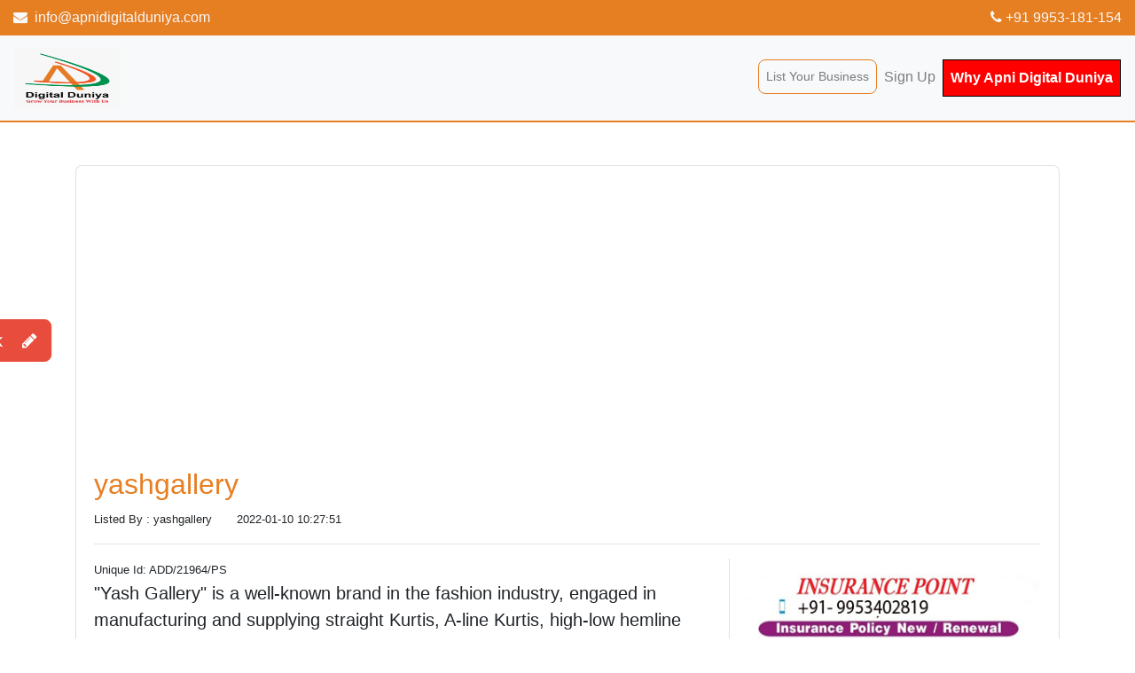

--- FILE ---
content_type: text/html; charset=UTF-8
request_url: http://www.apnidigitalduniya.com/details/eyJpdiI6IktBNlV4VURPaGE4cGcxRGcxTHRSMGc9PSIsInZhbHVlIjoiT0xVMnNtK1V2Y0xWM3BVVGJCMmp4UT09IiwibWFjIjoiN2UwZDE5MGYxY2Y3N2JjNTA3ZWJhYWE0MTBkZmM3MTJiOGM5ZTk0MTZkN2IxYjhlMDViMWJkZmM0YWFiNzgzNyJ9/yashgallery
body_size: 10670
content:
<!DOCTYPE html>
<html lang="en">

    <head>
        <meta charset="UTF-8">
        <meta name="viewport" content="width=device-width, initial-scale=1.0">
        <meta http-equiv="X-UA-Compatible" content="ie=edge">
        <title>Apni Digital Duniya : Instant Approval Business Listing website Delhi/NCR | yashgallery</title>
        <!-- stylesheets -->
        <link media="all" type="text/css" rel="stylesheet" href="http://www.apnidigitalduniya.com/frontend\css\bootstrap.css">
        <link media="all" type="text/css" rel="stylesheet" href="http://www.apnidigitalduniya.com/frontend\css\font-awesome.min.css">
        <link media="all" type="text/css" rel="stylesheet" href="http://www.apnidigitalduniya.com/frontend\css\owl.carousel.css">
        <link media="all" type="text/css" rel="stylesheet" href="http://www.apnidigitalduniya.com/frontend\css\owl.theme.default.css">
        <link media="all" type="text/css" rel="stylesheet" href="http://www.apnidigitalduniya.com/frontend\css\style.css">
        <!-- Global site tag (gtag.js) - Google Analytics -->
        
        <!--meta Tags-->
        <meta property="og:locale" content="en_US" />
	<meta property="og:type" content="Apni Digital Duniya | yashgallery" />
	<meta property="og:title" content="Apni Digital Duniya : Instant Approval Business Listing website Delhi/NCR | yashgallery" />
	<meta property="og:url" content="http://apnidigitalduniya.com/" />
	<meta property="og:site_name" content="Apni Digital Duniya" />
	<meta name="description" content="Apni Digital Duniya is the first listing Portal for Delhi/NCR. It is a local Search Engine. You can search any products and services as per your locality."/>
	<meta name="keywords" content="free listing portal, Free business Listing Websites in India, Free Listing Portal in Faridabad, free online business listing sites, top listing website in faridabad, Free local business listing website in Faridabad, Faridabad Local Business Directory, Free Business Listing Sites in India,Faridabad Local Business Directory, Free Business Listing Sites List In India, Free Local Business Listing Sites, yashgallery"/>
        <meta property="og:image" content="http://www.apnidigitalduniya.com/images/cropImages/IMAGE936448622PS.png"/>
        
<meta name="google-site-verification" content="mtilt9IRJqjDbXA-i7SATzm8RNFdknolufxE9e4vF94" />

<!-- Google tag (gtag.js) -->
<script async src="https://www.googletagmanager.com/gtag/js?id=G-B2GY324HG8"></script>
<script>
  window.dataLayer = window.dataLayer || [];
  function gtag(){dataLayer.push(arguments);}
  gtag('js', new Date());

  gtag('config', 'G-B2GY324HG8');
</script>
<!-- Begin comScore Tag -->
<script>
  var _comscore = _comscore || [];
  _comscore.push({ c1: "2", c2: "37253467" });
  (function() {
    var s = document.createElement("script"), el = document.getElementsByTagName("script")[0]; s.async = true;
    s.src = "https://sb.scorecardresearch.com/cs/37253467/beacon.js";
    el.parentNode.insertBefore(s, el);
  })();
</script>


<!-- Begin comScore Tag -->
<script>
  var _comscore = _comscore || [];
  _comscore.push({ c1: "2", c2: "39992340" ,  options: { enableFirstPartyCookie: "false" } });
  (function() {
    var s = document.createElement("script"), el = document.getElementsByTagName("script")[0]; s.async = true;
    s.src = "https://sb.scorecardresearch.com/cs/39992340/beacon.js";
    el.parentNode.insertBefore(s, el);
  })();
</script>
<noscript>
  <img src="https://sb.scorecardresearch.com/p?c1=2&amp;c2=39992340&amp;cv=3.9.1&amp;cj=1">
</noscript>
<!-- End comScore Tag -->
<!--Start of Tawk.to Script-->
<script type="text/javascript">
var Tawk_API=Tawk_API||{}, Tawk_LoadStart=new Date();
(function(){
var s1=document.createElement("script"),s0=document.getElementsByTagName("script")[0];
s1.async=true;
s1.src='https://embed.tawk.to/641aac0531ebfa0fe7f3fb02/default';
s1.charset='UTF-8';
s1.setAttribute('crossorigin','*');
s0.parentNode.insertBefore(s1,s0);
})();
</script>

	 
	 <script async src="https://pagead2.googlesyndication.com/pagead/js/adsbygoogle.js?client=ca-pub-7827076814764024"
     crossorigin="anonymous"></script>
	 
	 <script async src="https://fundingchoicesmessages.google.com/i/pub-7827076814764024?ers=1" nonce="PRRR08C42pSVqoF2aJvz8Q"></script><script nonce="PRRR08C42pSVqoF2aJvz8Q">(function() {function signalGooglefcPresent() {if (!window.frames['googlefcPresent']) {if (document.body) {const iframe = document.createElement('iframe'); iframe.style = 'width: 0; height: 0; border: none; z-index: -1000; left: -1000px; top: -1000px;'; iframe.style.display = 'none'; iframe.name = 'googlefcPresent'; document.body.appendChild(iframe);} else {setTimeout(signalGooglefcPresent, 0);}}}signalGooglefcPresent();})();</script>
<!--End of Tawk.to Script-->


    </head>

    <body id="home">
        <!-- contact info -->
        <div class="bg-primary text-light py-2">
            <div class="container-fluid">
                <div class="d-flex flex-column flex-md-row justify-content-between align-items-center">
                    <a class="text-light" href="mailto:info@apnidigitalduniya.com"><i class="fa fa-envelope mr-1"></i>
                        info@apnidigitalduniya.com</a>
                    <a class="text-light" href="tel:+919953181154"><i class="fa fa-phone"></i> +91 9953-181-154</a></span>
                </div>
            </div>
        </div>

        <!-- top navigation -->
        <nav class="navbar navbar-expand-sm navbar-light bg-light sticky-top">
            <!-- logo -->
            <!--<a href="http://www.apnidigitalduniya.com" class="navbar-brand">Apni Digital Duniya</a>-->
            <a href="http://www.apnidigitalduniya.com" class="navbar-brand"><img src="http://www.apnidigitalduniya.com/images/logo.jfif" height="70px" width="120px"></a>
            <!--<a href="http://www.apnidigitalduniya.com" class="navbar-brand"><img src="http://www.apnidigitalduniya.com/images/logo2.png" height="70px" width="150px"></a>-->
            <!-- nav-icon -->
            <button class="navbar-toggler" type="button" data-toggle="collapse" data-target="#mainNav">
                <span class="navbar-toggler-icon"></span>
            </button>
            <!-- /nav-icon -->

            <!-- nav -->
            <div id="mainNav" class="collapse navbar-collapse py-2">
                <ul class="navbar-nav ml-auto">
                                                            <li class="nav-item"><a href="http://www.apnidigitalduniya.com/login" class="nav-link btn btn-sm btn-outline-primary">List Your Business</a></li>
                    <li class="nav-item"><a href="http://www.apnidigitalduniya.com/register" class="nav-link">Sign Up</a></li>
                    <li class="nav-item"><a href="https://www.apnidigitalduniya.com/frontend/img/Apni_Digital_Duniya.pdf" class="nav-link" target="_blank " style="border:1px solid black; background-color:red; color:white; "><b>Why Apni Digital Duniya</b></a></li>
                                                        </ul>
            </div>
            <!-- /nav -->
        </nav>
        <!-- /top navigation -->
        <!-- side nav -->
        <div id="sideNav">
            <!-- triggers feedback modal -->
            <button type="button" class="btn btn-lg btn-danger" data-toggle="modal" data-target="#feedback">
                Feedback <i class="fa fa-pencil ml-3"></i></button>
        </div>
        <!-- /side nav -->

        

<!-- section overview -->

<section class="py-5" id="blog">
    <div class="container">
        <div class="row">
            <div class="col-sm-12">
                <div class="card">
                    <div class="card-img-top" style="max-height: 20rem; overflow: hidden"><img class="img-fluid" src="http://www.apnidigitalduniya.com/images/cropImages/IMAGE936448622PS.png" alt="Apni Digital Duniya" style="width: 100%;"/>
                    </div>
                    <div class="listing-show-body-pradeep">
                        <div class="row">
                            <div class="col-sm-12">
                                <h2 class="text-primary">yashgallery</h2>
                                <div class="blog-created"><small> Listed By : yashgallery</small>   &nbsp;&nbsp;&nbsp;&nbsp;&nbsp;&nbsp;<small>2022-01-10 10:27:51</small> </div>
                                <hr/>
                            </div>
                            <div class="col-md-8 border-right">
                                <div class="blog-created"><small> Unique Id: ADD/21964/PS</small>  </div>
                                <p class="lead">&quot;Yash Gallery&quot; is a well-known brand in the fashion industry, engaged in manufacturing and supplying straight Kurtis, A-line Kurtis, high-low hemline Kurtis, double layer Kurtis, and Anarkali</p>
                                <blockquote>
                                    <p>
                                    <h3><u>Postal Address</u> :</h3>
                                    B-61, Srinivas Nagar, Opp. Road number 6, Vishwakarma Industrial Area, Jaipur, Rajasthan, India. Pin: 302013
                                    </p>
                                    <p>
                                        Contact Person Name: yashgallery <br/>
                                        Contact Person Number: <a href="#"> +91- 06377203362 </a><br/>
                                        Email Id: <a href="mailto:seo.yashgallery@gmail.com">seo.yashgallery@gmail.com</a><br/>
                                        Website : https://yashgallery.in/<br/>

                                    </p>
                                </blockquote>
                                <div id="ad-02" class="ad-slider owl-carousel owl-theme owl-loaded shadow">
                                    <!-- outer stage -->
                                    <div class="owl-stage-outer">
                                        <!-- owl stage -->
                                        <div class="owl-stage">
                                            <div class="owl-item active">
                                                <img class="d-block w-100 rounded" height="200px" src="http://www.apnidigitalduniya.com/images/sandeep/1.png" alt="Second slide">
                                            </div>
                                            <div class="owl-item">
                                                <img class="d-block w-100 rounded" height="200px" src="http://www.apnidigitalduniya.com/images/sandeep/2.png" alt="Second slide">
                                            </div>
                                            <div class="owl-item">
                                                <img class="d-block w-100 rounded" height="200px" src="http://www.apnidigitalduniya.com/images/sandeep/3.png" alt="Second slide">
                                            </div>
                                        </div>
                                        <!-- /owl stage -->
                                    </div>
                                    <!-- stage-outer -->
                                </div>
                                <!--Our Service-->
                                <div class="py-3">
                                    <h4>Our Services</h4>
                                    <p class="mb-1"><i class="fa fa-check-circle-o text-primary"></i> list your business online</p>
                                    <p class="mb-1"><i class="fa fa-check-circle-o text-primary"></i> Free add listing</p>
                                    <p class="mb-1"><i class="fa fa-check-circle-o text-primary"></i> online business directory website</p>
                                    <p class="mb-1"><i class="fa fa-check-circle-o text-primary"></i> local small business directory</p>
                                    <p class="mb-1"><i class="fa fa-check-circle-o text-primary"></i> free business directory India</p>
                                    <p class="mb-1"><i class="fa fa-check-circle-o text-primary"></i> online business directory website</p>
                                </div>
                            </div>
                            <div class="col-md-4">
                                <section class="mb-4" id="blog-ad">
                                    <figure class="ad-container">
                                        <div class="ad-slider owl-carousel owl-theme owl-loaded py-3">
                                            <div class="owl-stage-outer">
                                                <div class="owl-stage">
                                                    <div class="owl-item">
                                                        <img class="img-fluid" src="http://www.apnidigitalduniya.com/images/sandeep/pradeep.jpg" alt="" >
                                                    </div>
                                                    <div class="owl-item">
                                                        <img class="img-fluid" src="http://www.apnidigitalduniya.com/images/cropImages/IMAGE936448622PS.png" alt="" >
                                                    </div>
                                                    <div class="owl-item">
                                                        <img class="img-fluid" src="http://www.apnidigitalduniya.com/images/cropImages/IMAGE936448622PS.png" alt="" >
                                                    </div>
                                                    <div class="owl-item">
                                                        <img class="img-fluid" src="http://www.apnidigitalduniya.com/images/cropImages/IMAGE936448622PS.png" alt="" >
                                                    </div>
                                                    <div class="owl-item">
                                                        <img class="img-fluid" src="http://www.apnidigitalduniya.com/images/cropImages/IMAGE936448622PS.png" alt="" >
                                                    </div>
                                                    <div class="owl-item">
                                                        <img class="img-fluid" src="http://www.apnidigitalduniya.com/images/cropImages/IMAGE936448622PS.png" alt="" >
                                                    </div>
                                                    <div class="owl-item">
                                                        <img class="img-fluid" src="http://www.apnidigitalduniya.com/images/cropImages/IMAGE936448622PS.png" alt="" >
                                                    </div>
                                                </div>
                                            </div>
                                        </div>

<!--                        <figcaption class="text-right"><small></small></figcaption>-->
                                    </figure>
                                </section>
                                <section class="mb-4" id="related-blogs">
                                    <h5>Recent Listed</h5>
                                    <ul class="list-group">
                                                                                <li class="list-group-item">
                                            <div class="row">
                                                <div class="col-sm-4">
                                                    <div class="blog-img"><img class="img-fluid" src="http://www.apnidigitalduniya.com/images/cropImages/IMAGE461972818PS.png" alt=""/></div>
                                                </div>
                                                <div class="col-sm-8">
                                                                                                        <div class="blog-title"><a href="http://www.apnidigitalduniya.com/details/eyJpdiI6IjJXaER1OTBURW5cL0JvVE9vc1JzWVNBPT0iLCJ2YWx1ZSI6IktIdVwvZ1VsK2ZqYkRNOHYzZVFCUkx3PT0iLCJtYWMiOiI0Nzc5MDAzNGQzYzA2Mjk1MTA3MTA5ZGU2YzgwNzg5OTJlZTEzNjMzMGZkZGJkYzViMTk2NTM0MWI0MjAxNTBkIn0=/Ziyyara-Edutech-Pvt.Ltd"> Ziyyara Edutech Pvt.Ltd</a></div>
                                                </div>
                                            </div>
                                        </li>
                                                                                <li class="list-group-item">
                                            <div class="row">
                                                <div class="col-sm-4">
                                                    <div class="blog-img"><img class="img-fluid" src="http://www.apnidigitalduniya.com/images/cropImages/IMAGE832216958PS.jpg" alt=""/></div>
                                                </div>
                                                <div class="col-sm-8">
                                                                                                        <div class="blog-title"><a href="http://www.apnidigitalduniya.com/details/eyJpdiI6InNYUFNVcXBUc1FGbUZ2elZiV3RjSFE9PSIsInZhbHVlIjoieDhzcW51cWhXd3F1K3FGTjQ2dGtEQT09IiwibWFjIjoiZjExNDI2NTAzYzQ2MjRjZWVlMTkyYjkxMjVkZTY2ODIyMmYxZDNmMThhNDM4MjliMGQ4Mzk3ZjNhNzRhZTZiZCJ9/Assignment-Bro"> Assignment Bro</a></div>
                                                </div>
                                            </div>
                                        </li>
                                                                                <li class="list-group-item">
                                            <div class="row">
                                                <div class="col-sm-4">
                                                    <div class="blog-img"><img class="img-fluid" src="http://www.apnidigitalduniya.com/images/cropImages/IMAGE733061518PS.png" alt=""/></div>
                                                </div>
                                                <div class="col-sm-8">
                                                                                                        <div class="blog-title"><a href="http://www.apnidigitalduniya.com/details/eyJpdiI6InFzUitMTDVoTFJQalFPQXJzZFdVeWc9PSIsInZhbHVlIjoiZ1R5V1c4K2RseWY5dmFvZ3NBYTdsdz09IiwibWFjIjoiZjhjNGNlMWEyZDE1Mjg3NjhjM2RkYzRjZDdhYWUzMTRlYzIxNTg3ODI0Njc1ZDI4MDJlNjBmYTFhMTgyMmRiNyJ9/patentmonetize"> patentmonetize</a></div>
                                                </div>
                                            </div>
                                        </li>
                                                                                <li class="list-group-item">
                                            <div class="row">
                                                <div class="col-sm-4">
                                                    <div class="blog-img"><img class="img-fluid" src="http://www.apnidigitalduniya.com/images/cropImages/IMAGE078055448PS.jpg" alt=""/></div>
                                                </div>
                                                <div class="col-sm-8">
                                                                                                        <div class="blog-title"><a href="http://www.apnidigitalduniya.com/details/eyJpdiI6IjEzRVlsSVwvcjJ0YjNmN1pLak5mTXpnPT0iLCJ2YWx1ZSI6IlhHUGpycUZ4c3YyaTBDMkpRV1wvajV3PT0iLCJtYWMiOiJkN2M2YmQ1NjU3YjJlOTZlMzRlZWJmOTM4ZjQwMDk0MTZkZTZiMGMxODEzNTBiODIxOGVlZjE0Mzg3Yzc2ODE2In0=/7th-Class-Online-Tuition-for-Students-Struggling-in-Studies-–-Your-Simple-Study-Support"> 7th Class Online Tuition...</a></div>
                                                </div>
                                            </div>
                                        </li>
                                                                                <li class="list-group-item">
                                            <div class="row">
                                                <div class="col-sm-4">
                                                    <div class="blog-img"><img class="img-fluid" src="http://www.apnidigitalduniya.com/images/cropImages/IMAGE829926814PS.jpg" alt=""/></div>
                                                </div>
                                                <div class="col-sm-8">
                                                                                                        <div class="blog-title"><a href="http://www.apnidigitalduniya.com/details/eyJpdiI6InV3eXZzaEM5TExPMEhXOEhlQkdYa0E9PSIsInZhbHVlIjoiNGw1T0JDSzJqZXpGSit2eUZUeDBudz09IiwibWFjIjoiNTA1NTU2ZmZjNzIxOGVlMWJmOWY4NmQzYWJmNDAyMmMzMDQ2NTA5MjU1ODc3OTViNjg2OTg4Y2JkMWEyZDQxYSJ9/Skinaid-Clinic"> Skinaid Clinic</a></div>
                                                </div>
                                            </div>
                                        </li>
                                                                            </ul>
                                </section>

                            </div>
                        </div>
                    </div>
                </div>
            </div>
        </div>
    </div>
</section>


<section id="service-slider-05" class="service bg-white shadow-sm rounded py-3">
    <div class="container-fluid">
        <div class="col-sm-12">
            <h3 class="font-italic text-center">Most Viewed Services</h3>
        </div>
        <div class="row">
            <div class="col-sm-12">
                <div id="service-slider-01" class="service-slider owl-carousel owl-theme owl-loaded">
                    <div class="owl-stage-outer">
                        <div class="owl-stage">
                                                        <div class="owl-item">
                                <div class="card m-2">
                                    <img class="card-img-top img-fluid" src="http://www.apnidigitalduniya.com/images/cropImages/IMAGE559628193PS.png" alt="Card image cap">
                                    <div class="card-body">
                                                                                <a href="http://www.apnidigitalduniya.com/details/eyJpdiI6InRXQitcL21XQjdCNGpRRldNV2JNT3hnPT0iLCJ2YWx1ZSI6IllqNXF1RERhWDVcL0pyM3V1cDZncWlBPT0iLCJtYWMiOiIyMDMwMDE0YzVkNWEzODA2YTlhNWE5ZmFjOTE2YWMzNjQ0MjQ1NzllNzQ2MTliMjEzNDQyNjE4ODU1MDkwZjRlIn0=/Takshi-Sutra"> <h6 class="card-title">Takshi Sutra</h6></a>
                                        <p class="card-text fa fa-home"><small> Gomati Nagar</small></p>
                                        <a href="malto:+9109140149636"><p class="card-text fa fa-phone"><small> +91- 09140149... </small></p></a>
                                        <a href="javascript:void(0)" type="button" class="btn btn-primary d-block" data-toggle="modal" data-target="#quote" onclick="getQuerrys('1162','ADD/29395/PS')">Get Quote</a>
                                    </div>
                                </div>
                            </div>
                                                        <div class="owl-item">
                                <div class="card m-2">
                                    <img class="card-img-top img-fluid" src="http://www.apnidigitalduniya.com/images/cropImages/IMAGE304066649PS.jpg" alt="Card image cap">
                                    <div class="card-body">
                                                                                <a href="http://www.apnidigitalduniya.com/details/eyJpdiI6IjhaNnpyZ0hDWUZBa29HQXp0WnRMaGc9PSIsInZhbHVlIjoiNlpYbzgwUTdVNWtZM0RkbGVmVUZlUT09IiwibWFjIjoiNDkwZTU2YjIxZjQzNzQwZGEwMjU4ZmI2ZmIyYWNmOTllMjVhMWUyMTE2Mjc1OTcyZDIyYTY0NGNhNzhkMmMxMiJ9/OyeGifts"> <h6 class="card-title">OyeGifts</h6></a>
                                        <p class="card-text fa fa-home"><small> B-68 Mahavir Enclave Dwarka</small></p>
                                        <a href="malto:+918010997070"><p class="card-text fa fa-phone"><small> +91- 80109970... </small></p></a>
                                        <a href="javascript:void(0)" type="button" class="btn btn-primary d-block" data-toggle="modal" data-target="#quote" onclick="getQuerrys('1102','ADD/30815/PS')">Get Quote</a>
                                    </div>
                                </div>
                            </div>
                                                        <div class="owl-item">
                                <div class="card m-2">
                                    <img class="card-img-top img-fluid" src="http://www.apnidigitalduniya.com/images/cropImages/IMAGE710374835PS.jpg" alt="Card image cap">
                                    <div class="card-body">
                                                                                <a href="http://www.apnidigitalduniya.com/details/eyJpdiI6ImJnSUVYcWJ5VnBFR1hzdkFoYnJQTkE9PSIsInZhbHVlIjoiNEVcL1dtb2pGdTVMdDNlZWJBdGJcL2JRPT0iLCJtYWMiOiI4MTI2ZTM0ZThkOWFhMTcyYTcyMDdmMjM3MmFjZGNlZDE3MTEyYTYxZjJkMDMxNGU2Njg1YjVhYzViMmI4YjI2In0=/EventsWaale"> <h6 class="card-title">EventsWaale</h6></a>
                                        <p class="card-text fa fa-home"><small> WeWork Forum, DLF Cyber City Rd, DLF Phase 3.</small></p>
                                        <a href="malto:+9109311697653"><p class="card-text fa fa-phone"><small> +91- 09311697... </small></p></a>
                                        <a href="javascript:void(0)" type="button" class="btn btn-primary d-block" data-toggle="modal" data-target="#quote" onclick="getQuerrys('831','ADD/45414/PS')">Get Quote</a>
                                    </div>
                                </div>
                            </div>
                                                        <div class="owl-item">
                                <div class="card m-2">
                                    <img class="card-img-top img-fluid" src="http://www.apnidigitalduniya.com/images/cropImages/IMAGE712575670PS.jpg" alt="Card image cap">
                                    <div class="card-body">
                                                                                <a href="http://www.apnidigitalduniya.com/details/eyJpdiI6ImxtbDlTeGJveVFQaEZVTklWS1VYdUE9PSIsInZhbHVlIjoiYlNGMlYrQ096ZjNOa041eFFiaU1xZz09IiwibWFjIjoiZGU4NzI2YmY1NWM0OGFiMzEyOWIzMDljZjM2MzEzNjhmYmMyY2Y4N2VjZjAyYmJlZWE1NjljYjkzNTY0ODA3ZiJ9/Nail-palce"> <h6 class="card-title">Nail palce</h6></a>
                                        <p class="card-text fa fa-home"><small> S.c.o.32 top floor, 19D, Chandigarh, 160019</small></p>
                                        <a href="malto:+919988258879"><p class="card-text fa fa-phone"><small> +91- 99882588... </small></p></a>
                                        <a href="javascript:void(0)" type="button" class="btn btn-primary d-block" data-toggle="modal" data-target="#quote" onclick="getQuerrys('786','ADD/28715/PS')">Get Quote</a>
                                    </div>
                                </div>
                            </div>
                                                        <div class="owl-item">
                                <div class="card m-2">
                                    <img class="card-img-top img-fluid" src="http://www.apnidigitalduniya.com/images/cropImages/IMAGE748154680PS.jpg" alt="Card image cap">
                                    <div class="card-body">
                                                                                <a href="http://www.apnidigitalduniya.com/details/eyJpdiI6Ik96eWtcL3pQZVRZcTdwMWFFWkJcL3F6dz09IiwidmFsdWUiOiJIUzBBemxvU0tPb1JOWWNib2NQMVdRPT0iLCJtYWMiOiJkNGQ0YzA5N2M0NWUyNjI0NmNiODVmZmI5MjMyMjMwYzQ2YTFjNTE0YWQxZDljYmFjNzA5NGY2YmRhMTZiYTJhIn0=/Desire-Boutique"> <h6 class="card-title">Desire Boutique</h6></a>
                                        <p class="card-text fa fa-home"><small> C-23, 1st Floor, Mahavir Mansion-II Atal Chowk, near Allahabad Bank, Sector 15,
Vasundhara</small></p>
                                        <a href="malto:+918826676975"><p class="card-text fa fa-phone"><small> +91- 88266769... </small></p></a>
                                        <a href="javascript:void(0)" type="button" class="btn btn-primary d-block" data-toggle="modal" data-target="#quote" onclick="getQuerrys('760','ADD/76333/PS')">Get Quote</a>
                                    </div>
                                </div>
                            </div>
                                                        <div class="owl-item">
                                <div class="card m-2">
                                    <img class="card-img-top img-fluid" src="http://www.apnidigitalduniya.com/images/cropImages/IMAGE007412295PS.PNG" alt="Card image cap">
                                    <div class="card-body">
                                                                                <a href="http://www.apnidigitalduniya.com/details/eyJpdiI6IldrZDIydnI4T3RLVzc5OE5HUGNpZWc9PSIsInZhbHVlIjoiMXhrcnFWUno4bVJkSnBWazlxYzJoZz09IiwibWFjIjoiODFjYTUzOGM5ZTcwYjM5ZmNhYWE1MWE5YTFhMDk3NTE4MWZiNzA3MTRlZjdiMjY0NzAyOGE1ZmY5YzYwMjA1MCJ9/Cre8iveSkill"> <h6 class="card-title">Cre8iveSkill</h6></a>
                                        <p class="card-text fa fa-home"><small> 15119 Memorial Dr Suite,, 106, Houston, Tx, 77079-4326, USA</small></p>
                                        <a href="malto:+9109359707865"><p class="card-text fa fa-phone"><small> +91- 09359707... </small></p></a>
                                        <a href="javascript:void(0)" type="button" class="btn btn-primary d-block" data-toggle="modal" data-target="#quote" onclick="getQuerrys('726','ADD/71928/PS')">Get Quote</a>
                                    </div>
                                </div>
                            </div>
                                                        <div class="owl-item">
                                <div class="card m-2">
                                    <img class="card-img-top img-fluid" src="http://www.apnidigitalduniya.com/images/cropImages/IMAGE990822021PS.png" alt="Card image cap">
                                    <div class="card-body">
                                                                                <a href="http://www.apnidigitalduniya.com/details/eyJpdiI6ImE3QnBFSXQ4UUpHaWIrV1Q0NXZDQ1E9PSIsInZhbHVlIjoibnlpOFBxTVdRRFFuUUIxWU03b3lTUT09IiwibWFjIjoiYWUyZWRjOGU5OGQ5MDM0YjcxZjQwYmQ5ODU1NzViOTMwMGVjYTU5ODMyZDBkNTBkY2NmMzM1NGJkYzBlNDEyNSJ9/Syndiora"> <h6 class="card-title">Syndiora</h6></a>
                                        <p class="card-text fa fa-home"><small> 815-A, A Wing, 8th Floor, The Capital, Behind ICICI Building, Bandra Kurla Complex, Bandra (East), M...</small></p>
                                        <a href="malto:+918928705228"><p class="card-text fa fa-phone"><small> +91- 89287052... </small></p></a>
                                        <a href="javascript:void(0)" type="button" class="btn btn-primary d-block" data-toggle="modal" data-target="#quote" onclick="getQuerrys('699','ADD/80495/PS')">Get Quote</a>
                                    </div>
                                </div>
                            </div>
                                                        <div class="owl-item">
                                <div class="card m-2">
                                    <img class="card-img-top img-fluid" src="http://www.apnidigitalduniya.com/images/cropImages/IMAGE613505084PS.png" alt="Card image cap">
                                    <div class="card-body">
                                                                                <a href="http://www.apnidigitalduniya.com/details/eyJpdiI6IlpGNGgzVURjbDhqdmFHSlM0d3FBN0E9PSIsInZhbHVlIjoiSnl4T0VLUXhGazltcmc3Q1N0bTNwZz09IiwibWFjIjoiNWI4MDM3MzA4ZWRlNzIwNTFmNWFlNTk4MzcyMDRkYjMxMmM4NWMxMGNhZjRmYjE0MmZiNDI5YjNhNGM3ZmI3ZiJ9/Asan-Bazaar"> <h6 class="card-title">Asan Bazaar</h6></a>
                                        <p class="card-text fa fa-home"><small> Lahore Main market</small></p>
                                        <a href="malto:+91923081949971"><p class="card-text fa fa-phone"><small> +91- 92308194... </small></p></a>
                                        <a href="javascript:void(0)" type="button" class="btn btn-primary d-block" data-toggle="modal" data-target="#quote" onclick="getQuerrys('657','ADD/86234/PS')">Get Quote</a>
                                    </div>
                                </div>
                            </div>
                                                        <div class="owl-item">
                                <div class="card m-2">
                                    <img class="card-img-top img-fluid" src="http://www.apnidigitalduniya.com/images/cropImages/IMAGE312419924PS.jpg" alt="Card image cap">
                                    <div class="card-body">
                                                                                <a href="http://www.apnidigitalduniya.com/details/eyJpdiI6IjlSdk9zRHRBSDhobUFEbXc4ZHMySGc9PSIsInZhbHVlIjoiclZQc0JYWCtzajlHMXRITUhtK3A5dz09IiwibWFjIjoiYjBjMTg0MmQ3YzhhZDIwY2ZmZDM2NzYwNjhjOTdlNTkxNjU0ZWVlZTg4NTA2NjQ0YzI4YzIwNGFmMjUxMGRmNSJ9/Tvelo-Designer"> <h6 class="card-title">Tvelo Designer</h6></a>
                                        <p class="card-text fa fa-home"><small> E-1601,Lift no. 23, Ring Rd, Raghukul Textile Market, Surat, Gujarat 395002</small></p>
                                        <a href="malto:+917011545869"><p class="card-text fa fa-phone"><small> +91- 70115458... </small></p></a>
                                        <a href="javascript:void(0)" type="button" class="btn btn-primary d-block" data-toggle="modal" data-target="#quote" onclick="getQuerrys('614','ADD/41331/PS')">Get Quote</a>
                                    </div>
                                </div>
                            </div>
                                                        <div class="owl-item">
                                <div class="card m-2">
                                    <img class="card-img-top img-fluid" src="http://www.apnidigitalduniya.com/images/cropImages/IMAGE936448622PS.png" alt="Card image cap">
                                    <div class="card-body">
                                                                                <a href="http://www.apnidigitalduniya.com/details/eyJpdiI6InBBWkF6azE0Sks3M2UzTVlNaDNGbFE9PSIsInZhbHVlIjoiRnoxdGUzRUo3d2RWeTNrWW9uSittUT09IiwibWFjIjoiNGI1NzAxZTljZmI1NWFiMWUzM2E1NTQzZDRlYWI1ZmIxODhhZjAwMTcwYmM1M2FmYTBiMTI5MjIxYWUyZTZiYiJ9/yashgallery"> <h6 class="card-title">yashgallery</h6></a>
                                        <p class="card-text fa fa-home"><small> B-61, Srinivas Nagar, Opp. Road number 6, Vishwakarma Industrial Area, Jaipur, Rajasthan, India. Pin...</small></p>
                                        <a href="malto:+9106377203362"><p class="card-text fa fa-phone"><small> +91- 06377203... </small></p></a>
                                        <a href="javascript:void(0)" type="button" class="btn btn-primary d-block" data-toggle="modal" data-target="#quote" onclick="getQuerrys('612','ADD/21964/PS')">Get Quote</a>
                                    </div>
                                </div>
                            </div>
                                                        <div class="owl-item">
                                <div class="card m-2">
                                    <img class="card-img-top img-fluid" src="http://www.apnidigitalduniya.com/images/cropImages/IMAGE137054792PS.jpg" alt="Card image cap">
                                    <div class="card-body">
                                                                                <a href="http://www.apnidigitalduniya.com/details/eyJpdiI6ImU3dHR5VUpOUDd3S2pFXC9HWXErelR3PT0iLCJ2YWx1ZSI6InkxeWMxR1YwaGpxTlZrQys5S090TEE9PSIsIm1hYyI6IjhkZmVkNzgyNjYxNDEwYWY0OGFlMDdmM2EyMzE3ODBiZmU3ODMzNTA3YmE0MTZhYmFhZjJlODViMjk4ZDdlNzIifQ==/Shree-Jee"> <h6 class="card-title">Shree Jee</h6></a>
                                        <p class="card-text fa fa-home"><small> 6486, Nehru Gali, Ashok Nagar, Gandhi Nagar Shahdara, Delhi - 110031, India</small></p>
                                        <a href="malto:+919560300228"><p class="card-text fa fa-phone"><small> +91- 95603002... </small></p></a>
                                        <a href="javascript:void(0)" type="button" class="btn btn-primary d-block" data-toggle="modal" data-target="#quote" onclick="getQuerrys('608','ADD/80281/PS')">Get Quote</a>
                                    </div>
                                </div>
                            </div>
                                                        <div class="owl-item">
                                <div class="card m-2">
                                    <img class="card-img-top img-fluid" src="http://www.apnidigitalduniya.com/images/cropImages/IMAGE667225351PS.png" alt="Card image cap">
                                    <div class="card-body">
                                                                                <a href="http://www.apnidigitalduniya.com/details/eyJpdiI6ImVaS1BGNDJWTnIrOGg2MVwvZHFYV2RBPT0iLCJ2YWx1ZSI6IjlBMktkUlNqdmZ0b01waVIzTURIYVE9PSIsIm1hYyI6IjBlNWI0ZjQ1MTBlN2JhZDQzZjI3MWQ1NjE0OTA0YmUxYzE4YTE3MTM1YTEyODk4MGYwNmNlODdmYmM2MDBjNGMifQ==/Buy-Chikan-Suit-Online-::-onlinechikan.com"> <h6 class="card-title">Buy Chikan Suit Online ::...</h6></a>
                                        <p class="card-text fa fa-home"><small> Buffalo</small></p>
                                        <a href="malto:+918572930000"><p class="card-text fa fa-phone"><small> +91- 85729300... </small></p></a>
                                        <a href="javascript:void(0)" type="button" class="btn btn-primary d-block" data-toggle="modal" data-target="#quote" onclick="getQuerrys('587','ADD/69543/PS')">Get Quote</a>
                                    </div>
                                </div>
                            </div>
                                                        <div class="owl-item">
                                <div class="card m-2">
                                    <img class="card-img-top img-fluid" src="http://www.apnidigitalduniya.com/images/cropImages/IMAGE623944526PS.jpg" alt="Card image cap">
                                    <div class="card-body">
                                                                                <a href="http://www.apnidigitalduniya.com/details/eyJpdiI6IlFJVHpERFMyNjUyOVJhKzh3R2hkakE9PSIsInZhbHVlIjoic2lyd3JHKysxNmd1TDVUNWVYN05Rdz09IiwibWFjIjoiMjhjY2ZiY2MxMzUyMDRlNmViMDRlMTIxNzM1ZTVjZDUyZjA1NTVlZTZhYmY4MTZhODFjOGVmYmEyZTA4NWZiNSJ9/Iqbal-Bros-Southend-Tailors-&-Drapers-Linen-Club-The-Ramp"> <h6 class="card-title">Iqbal Bros Southend Tailo...</h6></a>
                                        <p class="card-text fa fa-home"><small> C 55, Lower Ground Floor, Veer Sarvarkar Road, Lajpat Nagar 2, Near Metro Piller Number 14 Lajpat Na...</small></p>
                                        <a href="malto:+919152923090"><p class="card-text fa fa-phone"><small> +91- 91529230... </small></p></a>
                                        <a href="javascript:void(0)" type="button" class="btn btn-primary d-block" data-toggle="modal" data-target="#quote" onclick="getQuerrys('496','ADD/35869/PS')">Get Quote</a>
                                    </div>
                                </div>
                            </div>
                                                        <div class="owl-item">
                                <div class="card m-2">
                                    <img class="card-img-top img-fluid" src="http://www.apnidigitalduniya.com/images/cropImages/IMAGE690522422PS.jpg" alt="Card image cap">
                                    <div class="card-body">
                                                                                <a href="http://www.apnidigitalduniya.com/details/eyJpdiI6IlZEZ0Y4bFJGNDBRbGZ2dVhtVnpEZXc9PSIsInZhbHVlIjoiY0JCdzEwQ09ZU1cwcmlURVZmUmEyUT09IiwibWFjIjoiZDFmZWUyZDBiOWE0ZjVhYzBjYzhmZmIyZTRiMzI2OWQ5MjA1MWI4NDNhOGYxMmFmYzdmMzVjZDAzMDBmMGQ5MyJ9/Samriddhi"> <h6 class="card-title">Samriddhi</h6></a>
                                        <p class="card-text fa fa-home"><small> WZ-147, Central Market, Vikaspuri, Near Central Budela  Delhi</small></p>
                                        <a href="malto:+9191526039921"><p class="card-text fa fa-phone"><small> +91- 91526039... </small></p></a>
                                        <a href="javascript:void(0)" type="button" class="btn btn-primary d-block" data-toggle="modal" data-target="#quote" onclick="getQuerrys('495','ADD/04214/PS')">Get Quote</a>
                                    </div>
                                </div>
                            </div>
                                                        <div class="owl-item">
                                <div class="card m-2">
                                    <img class="card-img-top img-fluid" src="http://www.apnidigitalduniya.com/images/cropImages/IMAGE973169493PS.jpg" alt="Card image cap">
                                    <div class="card-body">
                                                                                <a href="http://www.apnidigitalduniya.com/details/eyJpdiI6Ikg2MmJiWWZQczNWUGNJSVoxYnl3UkE9PSIsInZhbHVlIjoiOWYwK1BiMmhpK2dpdCtZS0Q1NlFKdz09IiwibWFjIjoiMmY5ZjVmNWUxZWQyZmMwZTdkOTEyMTFiMzhmZjA1ZWI3ZDFlYzE4MjMwM2NkMzU5MTQ5Yzg4ZGM0OGU5MTNiNiJ9/Kayways-Store"> <h6 class="card-title">Kayways Store</h6></a>
                                        <p class="card-text fa fa-home"><small> 17/21 B, Mall Road, Near Tilak Nagar Metro Streetation, Tilak Nagar, Delhi</small></p>
                                        <a href="malto:+919152442251"><p class="card-text fa fa-phone"><small> +91- 91524422... </small></p></a>
                                        <a href="javascript:void(0)" type="button" class="btn btn-primary d-block" data-toggle="modal" data-target="#quote" onclick="getQuerrys('494','ADD/55994/PS')">Get Quote</a>
                                    </div>
                                </div>
                            </div>
                                                    </div>
                    </div>
                </div>
            </div>
        </div>
    </div>
</section>
		
		<!-- Google Ads Start Code -->
		<script async src="https://pagead2.googlesyndication.com/pagead/js/adsbygoogle.js?client=ca-pub-7827076814764024"
     crossorigin="anonymous"></script>
<!-- first add -->
<ins class="adsbygoogle"
     style="display:block"
     data-ad-client="ca-pub-7827076814764024"
     data-ad-slot="4903622447"
     data-ad-format="auto"
     data-full-width-responsive="true"></ins>
<script>
     (adsbygoogle = window.adsbygoogle || []).push({});
</script>
<!-- Google Ads End COde--->
		
        <!-- footer -->
        <footer id="footer" class="bg-dark py-1">
            <div class="container-fluid">
                <div class="d-flex flex-row flex-column flex-md-row justify-content-between align-items-center">
                    <ul class="nav flex-column flex-md-row align-items-center">
                        <div class="nav-item">
                            <a href="http://www.apnidigitalduniya.com" class="nav-link">Home</a>
                        </div>
                        <div class="nav-item">
                            <a href="http://www.apnidigitalduniya.com/aboutus" class="nav-link">About Us</a>
                        </div>
                        <div class="nav-item">
                            <a href="http://www.apnidigitalduniya.com/privacy-policy" class="nav-link">Privacy &amp; Policy</a>
                        </div>

                        <div class="nav-item">
                            <a href="http://www.apnidigitalduniya.com/term-and-condition" class="nav-link">Terms &amp; Condition</a>
                        </div>
                        <div class="nav-item">
                            <a href="http://www.apnidigitalduniya.com/contact" class="nav-link">Contact Us</a>
                        </div>
                        <div class="nav-item">
                            <a href="http://www.apnidigitalduniya.com/blogs" class="nav-link">Blogs</a>
                        </div>
                    </ul>
                    <ul class="nav">
                        <div class="nav-item">
                            <div class="nav-link"><a href="https://www.facebook.com/apnidigitalduniya20" class="nav-link"><i class="fa fa-facebook-square fa-2x"></i></a></div>
                        </div>
                        <div class="nav-item">
                            <div class="nav-link"><a href="#" class="nav-link"><i class="fa fa-twitter-square fa-2x"></i></a></div>
                        </div>
                        <div class="nav-item">
                            <div class="nav-link"><a href="#" class="nav-link"><i class="fa fa-instagram fa-2x"></i></a></div>
                        </div>
                    </ul>
                </div>
                <div>
                    <p class="text-center">Copyright &copy; 2018-2026. All right reseved. Design & Developed by <a href="http://www.apniudaan.com"> Apni Udaan</a></p>
                </div>
            </div>
        </footer>
        <!-- feedback modal -->
<div class="modal fade" id="quote" tabindex="-1" role="dialog" aria-labelledby="feedbackTitle" aria-hidden="true">
    <div class="modal-dialog" role="document">
        <div class="modal-content">
            <div class="modal-header">
                <h5 class="modal-title" id="quoteTitle">Get Quote</h5>
                <button type="button" class="close" data-dismiss="modal" aria-label="Close">
                    <span aria-hidden="true">&times;</span>
                </button>
            </div>
            <div class="modal-body">
                <form action="http://www.apnidigitalduniya.com/querry-get" id="quote-form" class="py-3" method="post">
                    <input type="hidden" name="_token" value="dAIjT1gfy578Ic1TRbjCArBJIYkClYME3wvEO9Iu">                    <div class="form-group row">
                        <label for="inputName" class="col-sm-2 col-form-label">Name</label>
                        <div class="col-sm-10">
                            <input type="text" class="form-control" id="query_name" placeholder="E.g. Pradeep Singh" name="query_name" required="">
                        </div>
                    </div>
                    <div class="form-group row">
                        <label for="inputEmail" class="col-sm-2 col-form-label">Email</label>
                        <div class="col-sm-10">
                            <input type="email" class="form-control" id="querry_email" placeholder="e.g. phpworkpradeep@gmail.com" name="query_email" required="">
                        </div>
                    </div>
                    <div class="form-group row">
                        <label for="inputEmail" class="col-sm-2 col-form-label"> Contact Number</label>
                        <div class="col-sm-10">
                            <input type="number" class="form-control" id="query_number" placeholder="9953402819" name="query_number" required="">
                        </div>
                    </div>

                    <div class="form-group row">
                        <label for="message" class="col-sm-2 col-form-label">Message</label>
                        <div class="col-sm-10">
                            <textarea name="query_message" id="query_message" class="form-control" required=""></textarea>
                        </div>
                    </div>
                    <input type="hidden" id="id" name="listing_id"  required=""/>
                    <input type="hidden" id="add_unique_id" name="add_unique_id"  required=""/>
                    <div class="form-group row">
                        <div class="col-sm-10">
                            <button type="submit" class="btn btn-primary">Send Query</button>
                        </div>
                    </div>
                </form>
            </div>
        </div>
    </div>
</div>
<!--Pop Box--->
<!--<div id="simpleModal" class="modal" tabindex="-1" role="dialog">
        <div class="modal-dialog" role="document">
            <div class="modal-content">
                <div class="modal-header">
                    <center><p class="modal-title" style='margin-left:150px; font-size:20px;'><b>List Your  Business</b> </p></center>
                    <button type="button" class="close" data-dismiss="modal" aria-label="Close">
                        <span aria-hidden="true">&times;</span>
                    </button>
                </div>         
                     <img src="http://www.apnidigitalduniya.com/frontend/img/popimage.jpeg" width="497px"></img> 
                    <!--<img src="https://www.apnidigitalduniya.com/frontend/img/popimage.jpeg" width="497px"></img>                   -->
              
                <!--<div style="/* padding:10px; */text-align: center;margin: 8px;">
                    <a href="http://www.apnidigitalduniya.com/register"><button class="btn btn-sm btn-danger">Click Here..</button></a>
                </div>
                
                
            </div>
        </div>
    </div>-->
	
<!--- End Pop BOx--->
<!-- feedback modal -->
<div class="modal fade" id="feedback" tabindex="-1" role="dialog" aria-labelledby="feedbackTitle" aria-hidden="true">
    <div class="modal-dialog" role="document">
        <div class="modal-content">
            <div class="modal-header">
                <h5 class="modal-title" id="feedbackTitle">Contact Apni Digital Duniya</h5>
                <button type="button" class="close" data-dismiss="modal" aria-label="Close">
                    <span aria-hidden="true">&times;</span>
                </button>
            </div>
            <div class="modal-body">
                <form id="feedback-form" class="py-3" action="http://www.apnidigitalduniya.com/contact-me" method="post">
                     <input type="hidden" name="_token" value="dAIjT1gfy578Ic1TRbjCArBJIYkClYME3wvEO9Iu">                    <div class="form-group row">
                        <label for="inputName" class="col-sm-3 col-form-label">Name</label>
                        <div class="col-sm-9">
                            <input type="text" class="form-control" id="contact_name" placeholder="E.g. Pradeep Singh" name="contact_name">
                        </div>
                    </div>
                    <div class="form-group row">
                        <label for="inputEmail" class="col-sm-3 col-form-label">Email</label>
                        <div class="col-sm-9">
                            <input type="email" class="form-control" id="contact_email" placeholder="e.g. phpworkpradeep@gmail.com" name="contact_email">
                        </div>
                    </div>
                    <div class="form-group row">
                        <label for="inputEmail" class="col-sm-3 col-form-label">Help Topic</label>
                        <div class="col-sm-9">
                            <select class="form-control" id="help_types" name="help_types">
                                <option>Select</option>
                                <option value="business_listing">Business Listing</option>
                                <option value="paid_advertisement">Paid Advertisement</option>
                                <option value="paid_listing">Paid Listing</option>
                            </select>
                        </div>
                    </div>
                    
                    <div class="form-group row">
                        <label for="message" class="col-sm-3 col-form-label">Your Message</label>
                        <div class="col-sm-9">
                            <textarea name="contact_message" id="contact_message" class="form-control"></textarea>
                        </div>
                    </div>

                    <div class="form-group row">
                        <div class="col-sm-10">
                            <button type="submit" class="btn btn-primary">Send</button>
                        </div>
                    </div>
                </form>
            </div>
        </div>
    </div>
</div>


         
<script>

            function getQuerrys(id, unique_id){
            $('#id').val(id);
                    $('#add_unique_id').val(unique_id);
            }
</script>
        <script src="http://www.apnidigitalduniya.com/frontend/js/jquery.min.js"></script>

        <script src="http://www.apnidigitalduniya.com/frontend/js/slider.js"></script>
        <script src="http://www.apnidigitalduniya.com/frontend/js/popper.min.js"></script>
        <script src="http://www.apnidigitalduniya.com/frontend/js/bootstrap.min.js"></script>
        <script src="http://www.apnidigitalduniya.com/frontend/js/owl.carousel.min.js"></script>
        <script async defer src="https://maps.googleapis.com/maps/api/js?key=AIzaSyBeejLEsK6vKRodRA6ByiNFS2knePtoAIo&callback=initMap"></script>
		
        <script>
// Initialize and add the map
function initMap() {
   // The location of Uluru
   let
   uluru = { lat: 28.354, lng: 77.288 };
   // The map, centered at Uluru
   let map = new google.maps.Map(
           document.getElementById('map'), {zoom: 14, center: uluru}
   );
           // The marker, positioned at Uluru
           let
   marker = new google.maps.Marker({ position: uluru, map: map });
}</script>




<script type="text/javascript">
        window.onload = function () {
            OpenBootstrapPopup();
        };
        function OpenBootstrapPopup() {
            $("#simpleModal").modal('show');
        }
    </script>
<noscript>
  <img src="https://sb.scorecardresearch.com/p?c1=2&amp;c2=37253467&amp;cv=3.6.0&amp;cj=1">
</noscript>
<!-- End comScore Tag -->



    </body>

</html>

--- FILE ---
content_type: text/html; charset=utf-8
request_url: https://www.google.com/recaptcha/api2/aframe
body_size: 267
content:
<!DOCTYPE HTML><html><head><meta http-equiv="content-type" content="text/html; charset=UTF-8"></head><body><script nonce="SLcehfCvUDE7VdJ4DlBcWw">/** Anti-fraud and anti-abuse applications only. See google.com/recaptcha */ try{var clients={'sodar':'https://pagead2.googlesyndication.com/pagead/sodar?'};window.addEventListener("message",function(a){try{if(a.source===window.parent){var b=JSON.parse(a.data);var c=clients[b['id']];if(c){var d=document.createElement('img');d.src=c+b['params']+'&rc='+(localStorage.getItem("rc::a")?sessionStorage.getItem("rc::b"):"");window.document.body.appendChild(d);sessionStorage.setItem("rc::e",parseInt(sessionStorage.getItem("rc::e")||0)+1);localStorage.setItem("rc::h",'1767367921682');}}}catch(b){}});window.parent.postMessage("_grecaptcha_ready", "*");}catch(b){}</script></body></html>

--- FILE ---
content_type: text/css
request_url: http://www.apnidigitalduniya.com/frontend/css/style.css
body_size: 1421
content:
html {
  scroll-behavior: smooth !important; }

.navbar .nav-item .btn:hover {
  color: #fff; }

.card img {
  border-bottom-left-radius: 0 !important;
  border-bottom-right-radius: 0 !important; }

#subscription-form input {
  border: none;
  border-bottom: 2px solid #999999;
  border-radius: 0;
  background-color: transparent; }

#subscription-form input:focus {
  background-color: #fff; }

#footer {
  color: #cccccc; }
  #footer .nav-link:link, #footer .nav-link:visited {
    color: #cccccc; }
  #footer .nav:first-of-type a:hover,
  #footer .nav:first-of-type a:active {
    color: #fff; }
  #footer .fa-heart {
    color: #e74c3c; }
  #footer .fa-facebook-square:hover, #footer .fa-facebook-square:active {
    color: #3b5998; }
  #footer .fa-twitter-square:hover, #footer .fa-twitter-square:active {
    color: #1da1f2; }
  #footer .fa-instagram:hover, #footer .fa-instagram:active {
    color: #c13584; }

.navbar {
  border-bottom: 2px solid #e67e22; }

#sideNav {
  position: fixed;
  top: 50%;
  left: 0;
  z-index: 1000; }
  #sideNav button {
    margin-bottom: 0.1rem;
    transform: translateX(-6.3rem);
    transition: transform 0.4s ease; }
    #sideNav button:hover {
      transform: translateX(-0.5rem); }
    #sideNav button .fa {
      font-size: 1.2rem; }

#main-header {
  background: linear-gradient(to bottom, rgba(230, 126, 34, 0.5), rgba(0, 0, 0, 0.9)), url(../img/back-1.jpeg) center center/cover no-repeat fixed;
  width: 100%;
  min-height: 20rem;
  position: relative; }
  #main-header #form-01 #service {
    width: 50%; }
    @media only screen and (max-width: 575.98px) {
      #main-header #form-01 #service {
        width: 100%; } }
  @media only screen and (max-width: 575.98px) {
    #main-header #form-01 button {
      width: 100%; } }
  #main-header #section-stats {
    width: 60%;
    border-radius: 100px;
    position: absolute;
    bottom: -4.5rem;
    left: 50%;
    transform: translateX(-50%); }
    @media only screen and (max-width: 576px) {
      #main-header #section-stats {
        width: 95%;
        border-radius: 0.3rem; } }

#section-categoryNav {
  padding-top: 7rem; }

#section-suppliers {
  background: linear-gradient(to bottom, rgba(230, 126, 34, 0.9) 10%, rgba(0, 0, 0, 0.5)), url(../img/back-2.jpg) top center/cover no-repeat fixed;
  width: 100%;
  min-height: 100%; }
  #section-suppliers .supplier {
    position: relative;
    min-width: calc(100% / 5);
    display: flex;
    flex-flow: column nowrap;
    align-items: center;
    cursor: pointer; }
    #section-suppliers .supplier__photo {
      width: 10rem;
      height: 10rem;
      margin: 1rem;
      border-radius: 50%;
      transform: scale(1);
      transition: all 0.3s ease; }
    #section-suppliers .supplier__region {
      opacity: 0;
      font-size: 1.5rem;
      color: #fff;
      position: absolute;
      top: 50%;
      left: 50%;
      transform: translate(-50%, -50%);
      transition: all 1s ease; }
    #section-suppliers .supplier:hover .supplier__photo {
      filter: brightness(0.3);
      transform: scale(1.1); }
    #section-suppliers .supplier:hover .supplier__region {
      opacity: 1; }

#section-services .ad-slider {
  width: 80%;
  margin: 0 auto; }
  @media only screen and (max-width: 767.98px) {
    #section-services .ad-slider {
      width: 100%; } }
  #section-services .ad-slider .owl-item img {
    max-height: 200px; }
  #section-services .ad-slider .owl-item:after {
    content: '';
    display: block;
    position: absolute;
    top: 0;
    bottom: 0;
    left: 0;
    right: 0;
    background: rgba(0, 0, 0, 0.2);
    border-radius: 0.5rem; }

#section-services .owl-item .card-img-top {
  height: 10rem; }

#section-services #discover-all .owl-item:after {
  content: '';
  display: block;
  position: absolute;
  top: 0;
  bottom: 0;
  left: 0;
  right: 0;
  background: rgba(0, 0, 0, 0.5);
  border-radius: 0.3rem; }

#section-services #discover-all .owl-item img {
  height: 25rem;
  border-radius: 0.3rem; }
  @media only screen and (max-width: 767.98px) {
    #section-services #discover-all .owl-item img {
      height: 20rem; } }

#section-services #discover-all .owl-item .carousel-caption {
  text-align: left; }
  @media only screen and (max-width: 576) {
    #section-services #discover-all .owl-item .carousel-caption {
      text-align: center; } }

#section-listing {
  background: linear-gradient(to bottom, rgba(230, 126, 34, 0.9) 10%, rgba(0, 0, 0, 0.5)); }
  #section-listing [id^='ad'].ad-slider img {
    height: 200px; }
  #section-listing [id^='ad'].ad-slider:not(:last-child) {
    margin-bottom: 1rem; }

.service-slider .owl-item .card-img-top {
  height: 10rem; }

#section-overview {
  background: linear-gradient(to bottom, rgba(230, 126, 34, 0.7), rgba(0, 0, 0, 0.5)); }
  #section-overview .ad-slider {
    width: 80%;
    margin: 0 auto; }
    @media only screen and (max-width: 767.98px) {
      #section-overview .ad-slider {
        width: 100%; } }
    #section-overview .ad-slider .owl-item img {
      max-height: 200px; }
    #section-overview .ad-slider .owl-item:after {
      content: '';
      display: block;
      position: absolute;
      top: 0;
      bottom: 0;
      left: 0;
      right: 0;
      background: rgba(0, 0, 0, 0.2);
      border-radius: 0.5rem; }
  #section-overview .property-slider .owl-item img {
    height: 450px; }
  #section-overview .property-slider .owl-item:after {
    content: '';
    display: block;
    position: absolute;
    top: 0;
    bottom: 0;
    left: 0;
    right: 0;
    background: rgba(0, 0, 0, 0.2); }
  .img-fluidss{
      max-width: 100%;
    height: 150px;
  }

--- FILE ---
content_type: application/javascript; charset=utf-8
request_url: https://fundingchoicesmessages.google.com/f/AGSKWxXPLVJDhwwhVP55EKdZJkIBJHihebrYR2FoXiOU481y6F1rj4CbUexZ5MPEAe3Wt27XhBKkwnm7cqXRuXRYJrqpBcQkIb2LL2Ql-eCBpEyHB1lLWEFzu7AD0sqEGjUaZkaLsJQH?fccs=W251bGwsbnVsbCxudWxsLG51bGwsbnVsbCxudWxsLFsxNzY3MzY3OTIxLDI1MzAwMDAwMF0sbnVsbCxudWxsLG51bGwsW251bGwsWzcsNl0sbnVsbCxudWxsLG51bGwsbnVsbCxudWxsLG51bGwsbnVsbCxudWxsLG51bGwsM10sImh0dHA6Ly93d3cuYXBuaWRpZ2l0YWxkdW5peWEuY29tL2RldGFpbHMvZXlKcGRpSTZJa3RCTmxWNFZVUlBhR0U0Y0djeFJHY3hUSFJTTUdjOVBTSXNJblpoYkhWbElqb2lUMHhWTW5OdEsxVjJZMHhXTTNCVlZHSkNNbXA0VVQwOUlpd2liV0ZqSWpvaU4yVXdaREU1TUdZeFkyWTNOMkpqTlRBM1pXSmhZV0UwTVRCa1ptTTNNVEppT0dNNVpUazBNVFprTjJJeFlqaGxNRFZpTVdKa1ptTTBZV0ZpTnpnek55SjkveWFzaGdhbGxlcnkiLG51bGwsW1s4LCJzQ2hOSDVPc2FrMCJdLFs5LCJlbi1VUyJdLFsxNiwiWzEsMSwxXSJdLFsxOSwiMiJdLFsxNywiWzBdIl0sWzI0LCIiXSxbMjUsIltbMzEwNjE2OTBdXSJdLFsyOSwiZmFsc2UiXV1d
body_size: 117
content:
if (typeof __googlefc.fcKernelManager.run === 'function') {"use strict";this.default_ContributorServingResponseClientJs=this.default_ContributorServingResponseClientJs||{};(function(_){var window=this;
try{
var jp=function(a){this.A=_.t(a)};_.u(jp,_.J);var kp=function(a){this.A=_.t(a)};_.u(kp,_.J);kp.prototype.getWhitelistStatus=function(){return _.F(this,2)};var lp=function(a){this.A=_.t(a)};_.u(lp,_.J);var mp=_.Zc(lp),np=function(a,b,c){this.B=a;this.j=_.A(b,jp,1);this.l=_.A(b,_.Jk,3);this.F=_.A(b,kp,4);a=this.B.location.hostname;this.D=_.Ag(this.j,2)&&_.O(this.j,2)!==""?_.O(this.j,2):a;a=new _.Lg(_.Kk(this.l));this.C=new _.Yg(_.q.document,this.D,a);this.console=null;this.o=new _.fp(this.B,c,a)};
np.prototype.run=function(){if(_.O(this.j,3)){var a=this.C,b=_.O(this.j,3),c=_.$g(a),d=new _.Rg;b=_.gg(d,1,b);c=_.D(c,1,b);_.dh(a,c)}else _.ah(this.C,"FCNEC");_.hp(this.o,_.A(this.l,_.Be,1),this.l.getDefaultConsentRevocationText(),this.l.getDefaultConsentRevocationCloseText(),this.l.getDefaultConsentRevocationAttestationText(),this.D);_.ip(this.o,_.F(this.F,1),this.F.getWhitelistStatus());var e;a=(e=this.B.googlefc)==null?void 0:e.__executeManualDeployment;a!==void 0&&typeof a==="function"&&_.Mo(this.o.G,
"manualDeploymentApi")};var op=function(){};op.prototype.run=function(a,b,c){var d;return _.v(function(e){d=mp(b);(new np(a,d,c)).run();return e.return({})})};_.Nk(7,new op);
}catch(e){_._DumpException(e)}
}).call(this,this.default_ContributorServingResponseClientJs);
// Google Inc.

//# sourceURL=/_/mss/boq-content-ads-contributor/_/js/k=boq-content-ads-contributor.ContributorServingResponseClientJs.en_US.sChNH5Osak0.es5.O/d=1/exm=ad_blocking_detection_executable,kernel_loader,loader_js_executable/ed=1/rs=AJlcJMz7a3Aoypzl3FteasZliPsUtk5MMw/m=cookie_refresh_executable
__googlefc.fcKernelManager.run('\x5b\x5b\x5b7,\x22\x5b\x5bnull,\\\x22apnidigitalduniya.com\\\x22,\\\x22AKsRol9UOlhuDCxkffjGiEdEI4KyDE2bWTCLbCYCzzR2jKgIDWKDgPj0qWtvD0WQh33j6XErE-MJ-uPLo9F0sMIgvMYcqA-x-Pnm6aNt6zVzyAP1kh61iHENcdemHFhwXZOOI9Stuj1K-wAzWDZ-ACNxGwRVhiZIyQ\\\\u003d\\\\u003d\\\x22\x5d,null,\x5b\x5bnull,null,null,\\\x22https:\/\/fundingchoicesmessages.google.com\/f\/AGSKWxUf4Qb0rgzk3wqKFdrAtQsdx9OaHOiBjG6ht7uFWfVItrz0aI_-iMZIOo-KsUSUVGxy7_gMBNaYI3uY3jIbgMEgsjvXhfON1OaXfgceGN8fNooDqS9PItIBOjstm4eZaWC2TgFY\\\x22\x5d,null,null,\x5bnull,null,null,\\\x22https:\/\/fundingchoicesmessages.google.com\/el\/AGSKWxWFOTE0d6PTVfl4BAWs1bZjEQ0yRJ8gAM5w92AwnrDvI9kJmxHL39tyJAQx_u4118svzDKsxe4acXL4ajBOc0ZrTDAF5CmxTCPWTgI_XtxM9ubDRp8Pfv7osdN3iIj6FnCRq6kn\\\x22\x5d,null,\x5bnull,\x5b7,6\x5d,null,null,null,null,null,null,null,null,null,3\x5d\x5d,\x5b2,1\x5d\x5d\x22\x5d\x5d,\x5bnull,null,null,\x22https:\/\/fundingchoicesmessages.google.com\/f\/AGSKWxXqS2Kht5WOWglHLkW4b5LswrtJzri0wXpMmExtsN3Rb5-esUA5IxZHaPwVxsSSTc-BcWwpEs_UF_9xKWdNgGW9Qj6JTnkWfKpIHUC0DplewaB9ZbJ_Gvrr3RVbIP7GoKrsMZV0\x22\x5d\x5d');}

--- FILE ---
content_type: application/javascript
request_url: http://www.apnidigitalduniya.com/frontend/js/slider.js
body_size: 434
content:
$(document).ready(function() {
	// ad-sliders

	$('.ad-slider').owlCarousel({
		loop: true,
		navSpeed: 400,
		paginationSpeed: 400,
		autoplay: true,
		items: 1,
		dots: false,
		autoplayHoverPause: true
	});
	
	$('.property-slider').owlCarousel({
		loop: true,
		autoplayHoverPause: true,
		navSpeed: 600,
		dots: true,
		paginationSpeed: 900,
		autoplay: true,
		items: 1
	});

	// service sliders

	$('.service-slider').owlCarousel({
		loop: true,
		margin: 10,
		autoplay: true,
		responsiveClass: true,
		autoplayHoverPause: true,

		responsive: {
			0: {
				items: 1,
				nav: false,
				dots: false
			},
			600: {
				items: 2,
				nav: false
			},
			1000: {
				items: 3
			},
			1200: {
				items: 5
			}
		}
	});



	var primary = $('#service-slider-02').owlCarousel();
	var autoplayDelay = 300;

	if (autoplayDelay) {
		primary.trigger('stop.owl.autoplay');
		setTimeout(function() {
			primary.trigger('play.owl.autoplay');
		}, autoplayDelay);
	}

	var secondary = $('#service-slider-04').owlCarousel();
	var autoplayDelay = 300;

	if (autoplayDelay) {
		secondary.trigger('stop.owl.autoplay');
		setTimeout(function() {
			secondary.trigger('play.owl.autoplay');
		}, autoplayDelay);
	}

	$('.services-slider').owlCarousel({
		loop: true,
		margin: 10,
		autoplay: true,
		autoplayHoverPause: true,
		responsiveClass: true,
		nav: false,

		responsive: {
			0: {
				items: 1,
				dots: false
			},
			800: {
				items: 2
			},
			1600: {
				items: 3
			}
		}
	});
});


--- FILE ---
content_type: application/javascript; charset=utf-8
request_url: https://fundingchoicesmessages.google.com/f/AGSKWxX_3_9ghazt1busJyTzoR0NQ0BNRn50H5hCvKIbj-1nj6J2DcZaVZCB3WA0BYBbeb49wurUSqB4CTOVDiwk9VJq7el6VbQY8uBhSfo8Kj1xGndm8ehD-SvZyQVKDeEityI4Z9oO1i8rVjgFOkVRh8oMNCvl3yzw216VIYvlC2jqgKEvjD6yIrlRogw=/__728x90._ad6./buysellads./railsad./ad_mpu.
body_size: -1288
content:
window['5c3f6a4c-bdcc-4b2b-83fa-564b48cb7152'] = true;